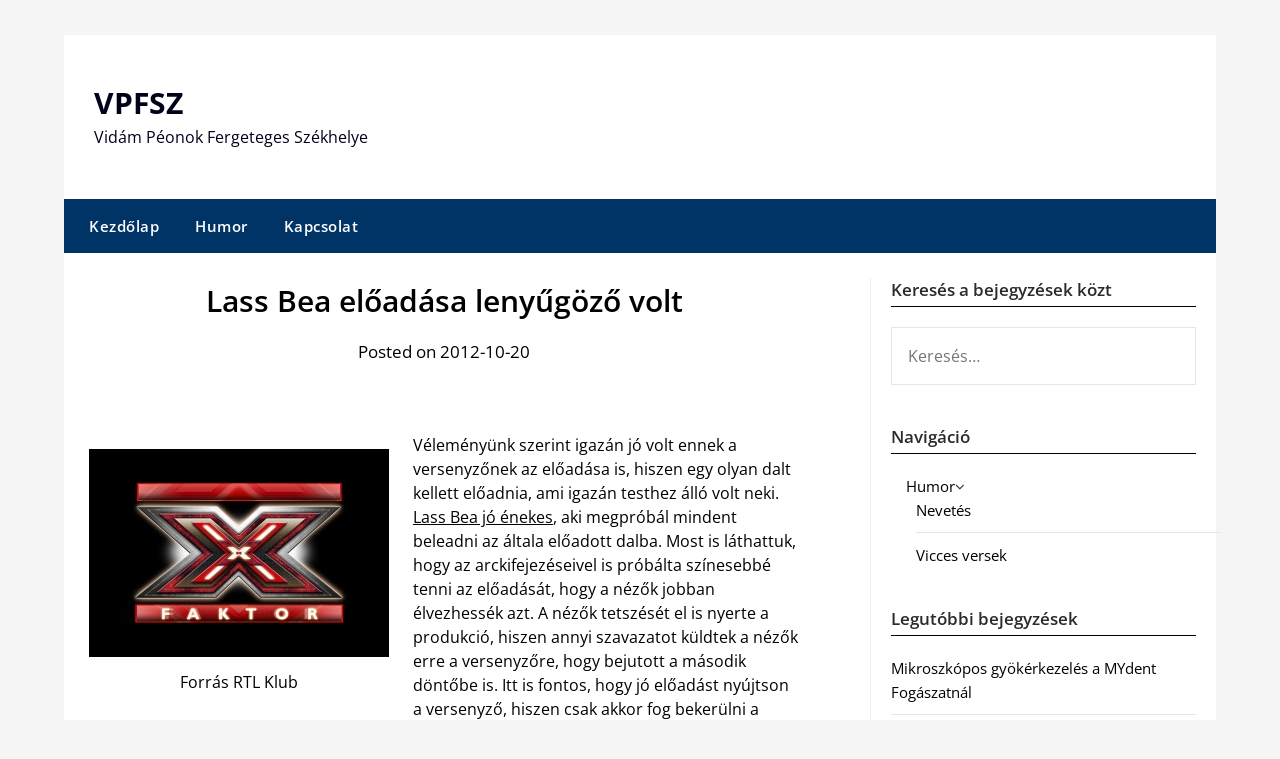

--- FILE ---
content_type: text/html; charset=UTF-8
request_url: https://vpfsz.co.hu/lass-bea-eloadasa-lenyugozo-volt/
body_size: 9578
content:
<!doctype html>
	<html lang="hu">
	<head>
		<meta charset="UTF-8">
		<meta name="viewport" content="width=device-width, initial-scale=1">
		<link rel="profile" href="https://gmpg.org/xfn/11">
		<meta name='robots' content='index, follow, max-image-preview:large, max-snippet:-1, max-video-preview:-1' />
	<style>img:is([sizes="auto" i], [sizes^="auto," i]) { contain-intrinsic-size: 3000px 1500px }</style>
	
	<!-- This site is optimized with the Yoast SEO plugin v26.8 - https://yoast.com/product/yoast-seo-wordpress/ -->
	<title>Lass Bea előadása lenyűgöző volt - VPFSZ</title>
	<link rel="canonical" href="https://vpfsz.co.hu/lass-bea-eloadasa-lenyugozo-volt/" />
	<meta property="og:locale" content="hu_HU" />
	<meta property="og:type" content="article" />
	<meta property="og:title" content="Lass Bea előadása lenyűgöző volt - VPFSZ" />
	<meta property="og:description" content="Véleményünk szerint igazán jó volt ennek a versenyzőnek az előadása is, hiszen egy olyan dalt kellett előadnia, ami igazán testhez álló volt neki. Lass Bea jó énekes, aki megpróbál mindent beleadni az..." />
	<meta property="og:url" content="https://vpfsz.co.hu/lass-bea-eloadasa-lenyugozo-volt/" />
	<meta property="og:site_name" content="VPFSZ" />
	<meta property="article:published_time" content="2012-10-20T18:26:25+00:00" />
	<meta property="og:image" content="https://vpfsz.co.hu/wp-content/uploads/2012/10/X-Faktor_OK-300x208.jpeg" />
	<meta name="author" content="admin" />
	<meta name="twitter:card" content="summary_large_image" />
	<meta name="twitter:label1" content="Szerző:" />
	<meta name="twitter:data1" content="admin" />
	<meta name="twitter:label2" content="Becsült olvasási idő" />
	<meta name="twitter:data2" content="1 perc" />
	<script type="application/ld+json" class="yoast-schema-graph">{"@context":"https://schema.org","@graph":[{"@type":"Article","@id":"https://vpfsz.co.hu/lass-bea-eloadasa-lenyugozo-volt/#article","isPartOf":{"@id":"https://vpfsz.co.hu/lass-bea-eloadasa-lenyugozo-volt/"},"author":{"name":"admin","@id":"https://vpfsz.co.hu/#/schema/person/8c88b85ff9a84a11014ce14a9a14d780"},"headline":"Lass Bea előadása lenyűgöző volt","datePublished":"2012-10-20T18:26:25+00:00","mainEntityOfPage":{"@id":"https://vpfsz.co.hu/lass-bea-eloadasa-lenyugozo-volt/"},"wordCount":243,"commentCount":0,"image":{"@id":"https://vpfsz.co.hu/lass-bea-eloadasa-lenyugozo-volt/#primaryimage"},"thumbnailUrl":"https://vpfsz.co.hu/wp-content/uploads/2012/10/X-Faktor_OK-300x208.jpeg","articleSection":["X-factor"],"inLanguage":"hu"},{"@type":"WebPage","@id":"https://vpfsz.co.hu/lass-bea-eloadasa-lenyugozo-volt/","url":"https://vpfsz.co.hu/lass-bea-eloadasa-lenyugozo-volt/","name":"Lass Bea előadása lenyűgöző volt - VPFSZ","isPartOf":{"@id":"https://vpfsz.co.hu/#website"},"primaryImageOfPage":{"@id":"https://vpfsz.co.hu/lass-bea-eloadasa-lenyugozo-volt/#primaryimage"},"image":{"@id":"https://vpfsz.co.hu/lass-bea-eloadasa-lenyugozo-volt/#primaryimage"},"thumbnailUrl":"https://vpfsz.co.hu/wp-content/uploads/2012/10/X-Faktor_OK-300x208.jpeg","datePublished":"2012-10-20T18:26:25+00:00","author":{"@id":"https://vpfsz.co.hu/#/schema/person/8c88b85ff9a84a11014ce14a9a14d780"},"breadcrumb":{"@id":"https://vpfsz.co.hu/lass-bea-eloadasa-lenyugozo-volt/#breadcrumb"},"inLanguage":"hu","potentialAction":[{"@type":"ReadAction","target":["https://vpfsz.co.hu/lass-bea-eloadasa-lenyugozo-volt/"]}]},{"@type":"ImageObject","inLanguage":"hu","@id":"https://vpfsz.co.hu/lass-bea-eloadasa-lenyugozo-volt/#primaryimage","url":"https://vpfsz.co.hu/wp-content/uploads/2012/10/X-Faktor_OK.jpeg","contentUrl":"https://vpfsz.co.hu/wp-content/uploads/2012/10/X-Faktor_OK.jpeg","width":"1437","height":"1000","caption":"Forrás RTL Klub"},{"@type":"BreadcrumbList","@id":"https://vpfsz.co.hu/lass-bea-eloadasa-lenyugozo-volt/#breadcrumb","itemListElement":[{"@type":"ListItem","position":1,"name":"Home","item":"https://vpfsz.co.hu/"},{"@type":"ListItem","position":2,"name":"Lass Bea előadása lenyűgöző volt"}]},{"@type":"WebSite","@id":"https://vpfsz.co.hu/#website","url":"https://vpfsz.co.hu/","name":"VPFSZ","description":"Vidám Péonok Fergeteges Székhelye","potentialAction":[{"@type":"SearchAction","target":{"@type":"EntryPoint","urlTemplate":"https://vpfsz.co.hu/?s={search_term_string}"},"query-input":{"@type":"PropertyValueSpecification","valueRequired":true,"valueName":"search_term_string"}}],"inLanguage":"hu"},{"@type":"Person","@id":"https://vpfsz.co.hu/#/schema/person/8c88b85ff9a84a11014ce14a9a14d780","name":"admin","image":{"@type":"ImageObject","inLanguage":"hu","@id":"https://vpfsz.co.hu/#/schema/person/image/","url":"https://secure.gravatar.com/avatar/c1b6d44d6de7c102a7d1e33b8963fd1591b9773b6e9c0e38e1c635c9ceaac423?s=96&d=mm&r=g","contentUrl":"https://secure.gravatar.com/avatar/c1b6d44d6de7c102a7d1e33b8963fd1591b9773b6e9c0e38e1c635c9ceaac423?s=96&d=mm&r=g","caption":"admin"}}]}</script>
	<!-- / Yoast SEO plugin. -->


<link rel='dns-prefetch' href='//fonts.googleapis.com' />
<link rel="alternate" type="application/rss+xml" title="VPFSZ &raquo; hírcsatorna" href="https://vpfsz.co.hu/feed/" />
<script type="text/javascript">
/* <![CDATA[ */
window._wpemojiSettings = {"baseUrl":"https:\/\/s.w.org\/images\/core\/emoji\/16.0.1\/72x72\/","ext":".png","svgUrl":"https:\/\/s.w.org\/images\/core\/emoji\/16.0.1\/svg\/","svgExt":".svg","source":{"concatemoji":"https:\/\/vpfsz.co.hu\/wp-includes\/js\/wp-emoji-release.min.js?ver=b778e6928ad6e2db22a812def0558902"}};
/*! This file is auto-generated */
!function(s,n){var o,i,e;function c(e){try{var t={supportTests:e,timestamp:(new Date).valueOf()};sessionStorage.setItem(o,JSON.stringify(t))}catch(e){}}function p(e,t,n){e.clearRect(0,0,e.canvas.width,e.canvas.height),e.fillText(t,0,0);var t=new Uint32Array(e.getImageData(0,0,e.canvas.width,e.canvas.height).data),a=(e.clearRect(0,0,e.canvas.width,e.canvas.height),e.fillText(n,0,0),new Uint32Array(e.getImageData(0,0,e.canvas.width,e.canvas.height).data));return t.every(function(e,t){return e===a[t]})}function u(e,t){e.clearRect(0,0,e.canvas.width,e.canvas.height),e.fillText(t,0,0);for(var n=e.getImageData(16,16,1,1),a=0;a<n.data.length;a++)if(0!==n.data[a])return!1;return!0}function f(e,t,n,a){switch(t){case"flag":return n(e,"\ud83c\udff3\ufe0f\u200d\u26a7\ufe0f","\ud83c\udff3\ufe0f\u200b\u26a7\ufe0f")?!1:!n(e,"\ud83c\udde8\ud83c\uddf6","\ud83c\udde8\u200b\ud83c\uddf6")&&!n(e,"\ud83c\udff4\udb40\udc67\udb40\udc62\udb40\udc65\udb40\udc6e\udb40\udc67\udb40\udc7f","\ud83c\udff4\u200b\udb40\udc67\u200b\udb40\udc62\u200b\udb40\udc65\u200b\udb40\udc6e\u200b\udb40\udc67\u200b\udb40\udc7f");case"emoji":return!a(e,"\ud83e\udedf")}return!1}function g(e,t,n,a){var r="undefined"!=typeof WorkerGlobalScope&&self instanceof WorkerGlobalScope?new OffscreenCanvas(300,150):s.createElement("canvas"),o=r.getContext("2d",{willReadFrequently:!0}),i=(o.textBaseline="top",o.font="600 32px Arial",{});return e.forEach(function(e){i[e]=t(o,e,n,a)}),i}function t(e){var t=s.createElement("script");t.src=e,t.defer=!0,s.head.appendChild(t)}"undefined"!=typeof Promise&&(o="wpEmojiSettingsSupports",i=["flag","emoji"],n.supports={everything:!0,everythingExceptFlag:!0},e=new Promise(function(e){s.addEventListener("DOMContentLoaded",e,{once:!0})}),new Promise(function(t){var n=function(){try{var e=JSON.parse(sessionStorage.getItem(o));if("object"==typeof e&&"number"==typeof e.timestamp&&(new Date).valueOf()<e.timestamp+604800&&"object"==typeof e.supportTests)return e.supportTests}catch(e){}return null}();if(!n){if("undefined"!=typeof Worker&&"undefined"!=typeof OffscreenCanvas&&"undefined"!=typeof URL&&URL.createObjectURL&&"undefined"!=typeof Blob)try{var e="postMessage("+g.toString()+"("+[JSON.stringify(i),f.toString(),p.toString(),u.toString()].join(",")+"));",a=new Blob([e],{type:"text/javascript"}),r=new Worker(URL.createObjectURL(a),{name:"wpTestEmojiSupports"});return void(r.onmessage=function(e){c(n=e.data),r.terminate(),t(n)})}catch(e){}c(n=g(i,f,p,u))}t(n)}).then(function(e){for(var t in e)n.supports[t]=e[t],n.supports.everything=n.supports.everything&&n.supports[t],"flag"!==t&&(n.supports.everythingExceptFlag=n.supports.everythingExceptFlag&&n.supports[t]);n.supports.everythingExceptFlag=n.supports.everythingExceptFlag&&!n.supports.flag,n.DOMReady=!1,n.readyCallback=function(){n.DOMReady=!0}}).then(function(){return e}).then(function(){var e;n.supports.everything||(n.readyCallback(),(e=n.source||{}).concatemoji?t(e.concatemoji):e.wpemoji&&e.twemoji&&(t(e.twemoji),t(e.wpemoji)))}))}((window,document),window._wpemojiSettings);
/* ]]> */
</script>
<style id='wp-emoji-styles-inline-css' type='text/css'>

	img.wp-smiley, img.emoji {
		display: inline !important;
		border: none !important;
		box-shadow: none !important;
		height: 1em !important;
		width: 1em !important;
		margin: 0 0.07em !important;
		vertical-align: -0.1em !important;
		background: none !important;
		padding: 0 !important;
	}
</style>
<link rel='stylesheet' id='newspaper-minimalistal-style-css' href='https://vpfsz.co.hu/wp-content/themes/newspaperly/style.css?ver=b778e6928ad6e2db22a812def0558902' type='text/css' media='all' />
<link rel='stylesheet' id='newspaper-minimalistal-css' href='https://vpfsz.co.hu/wp-content/themes/newspaper-minimalistal/style.css?ver=1.0' type='text/css' media='all' />
<link rel='stylesheet' id='Open Sans-css' href='https://vpfsz.co.hu/wp-content/fonts/6c180fdf43dbb170b2013a197b6e3af9.css?ver=1.0' type='text/css' media='all' />
<link rel='stylesheet' id='font-awesome-css' href='https://vpfsz.co.hu/wp-content/themes/newspaperly/css/font-awesome.min.css?ver=b778e6928ad6e2db22a812def0558902' type='text/css' media='all' />
<link rel='stylesheet' id='newspaperly-style-css' href='https://vpfsz.co.hu/wp-content/themes/newspaper-minimalistal/style.css?ver=b778e6928ad6e2db22a812def0558902' type='text/css' media='all' />
<link rel='stylesheet' id='newspaperly-google-fonts-css' href='//fonts.googleapis.com/css?family=Lato%3A300%2C400%2C700%2C900%7CMerriweather%3A400%2C700&#038;ver=b778e6928ad6e2db22a812def0558902' type='text/css' media='all' />
<script type="text/javascript" src="https://vpfsz.co.hu/wp-includes/js/jquery/jquery.min.js?ver=3.7.1" id="jquery-core-js"></script>
<script type="text/javascript" src="https://vpfsz.co.hu/wp-includes/js/jquery/jquery-migrate.min.js?ver=3.4.1" id="jquery-migrate-js"></script>
<link rel="https://api.w.org/" href="https://vpfsz.co.hu/wp-json/" /><link rel="alternate" title="JSON" type="application/json" href="https://vpfsz.co.hu/wp-json/wp/v2/posts/433" /><link rel="EditURI" type="application/rsd+xml" title="RSD" href="https://vpfsz.co.hu/xmlrpc.php?rsd" />

<link rel='shortlink' href='https://vpfsz.co.hu/?p=433' />
<link rel="alternate" title="oEmbed (JSON)" type="application/json+oembed" href="https://vpfsz.co.hu/wp-json/oembed/1.0/embed?url=https%3A%2F%2Fvpfsz.co.hu%2Flass-bea-eloadasa-lenyugozo-volt%2F" />
<link rel="alternate" title="oEmbed (XML)" type="text/xml+oembed" href="https://vpfsz.co.hu/wp-json/oembed/1.0/embed?url=https%3A%2F%2Fvpfsz.co.hu%2Flass-bea-eloadasa-lenyugozo-volt%2F&#038;format=xml" />

        <style>
            .post-navigation-footer {
                clear: both;
                display: flex;
                justify-content: space-between;
                gap: 15px; /* Hozzáadva: rés a két gomb között */
                margin-top: 30px;
                padding-top: 15px;
                border-top: 1px solid #eee;
            }
            .nav-previous, .nav-next {
                flex-grow: 1; /* Hozzáadva: Nőhet a rendelkezésre álló térben */
                flex-shrink: 1;
                /* flex-basis: 48%; eltávolítva, a rugalmasságért */
                min-width: 0; /* Hogy a hosszú szöveg ne törje el a flex konténert */
            }
            .nav-previous {
                text-align: left;
            }
            .nav-next {
                text-align: right;
            }
            .post-navigation-footer a {
                display: inline-block;
                padding: 8px 15px;
                background-color: #f7f7f7;
                border: 1px solid #ddd;
                border-radius: 4px;
                text-decoration: none;
                transition: background-color 0.3s;
                /* Hozzáadva a hosszú címek kezelésére */
                word-wrap: break-word; /* Tördelje a hosszú szavakat is */
            }
            .post-navigation-footer a:hover {
                background-color: #eee;
                border-color: #ccc;
            }
        </style><script type="text/javascript">
(function(url){
	if(/(?:Chrome\/26\.0\.1410\.63 Safari\/537\.31|WordfenceTestMonBot)/.test(navigator.userAgent)){ return; }
	var addEvent = function(evt, handler) {
		if (window.addEventListener) {
			document.addEventListener(evt, handler, false);
		} else if (window.attachEvent) {
			document.attachEvent('on' + evt, handler);
		}
	};
	var removeEvent = function(evt, handler) {
		if (window.removeEventListener) {
			document.removeEventListener(evt, handler, false);
		} else if (window.detachEvent) {
			document.detachEvent('on' + evt, handler);
		}
	};
	var evts = 'contextmenu dblclick drag dragend dragenter dragleave dragover dragstart drop keydown keypress keyup mousedown mousemove mouseout mouseover mouseup mousewheel scroll'.split(' ');
	var logHuman = function() {
		if (window.wfLogHumanRan) { return; }
		window.wfLogHumanRan = true;
		var wfscr = document.createElement('script');
		wfscr.type = 'text/javascript';
		wfscr.async = true;
		wfscr.src = url + '&r=' + Math.random();
		(document.getElementsByTagName('head')[0]||document.getElementsByTagName('body')[0]).appendChild(wfscr);
		for (var i = 0; i < evts.length; i++) {
			removeEvent(evts[i], logHuman);
		}
	};
	for (var i = 0; i < evts.length; i++) {
		addEvent(evts[i], logHuman);
	}
})('//vpfsz.co.hu/?wordfence_lh=1&hid=34D5ADFB962A06852E061F7450418760');
</script><link rel="apple-touch-icon" sizes="180x180" href="/wp-content/uploads/fbrfg/apple-touch-icon.png">
<link rel="icon" type="image/png" href="/wp-content/uploads/fbrfg/favicon-32x32.png" sizes="32x32">
<link rel="icon" type="image/png" href="/wp-content/uploads/fbrfg/favicon-16x16.png" sizes="16x16">
<link rel="manifest" href="/wp-content/uploads/fbrfg/manifest.json">
<link rel="mask-icon" href="/wp-content/uploads/fbrfg/safari-pinned-tab.svg" color="#5bbad5">
<link rel="shortcut icon" href="/wp-content/uploads/fbrfg/favicon.ico">
<meta name="msapplication-config" content="/wp-content/uploads/fbrfg/browserconfig.xml">
<meta name="theme-color" content="#ffffff">
		<style type="text/css">
			.header-widgets-wrapper, .content-wrap-bg { background-color:  }
			.featured-sidebar, .featured-sidebar ul li { border-color:  !important; }
			.page-numbers li a, .blogposts-list .blogpost-button, .page-numbers.current, span.page-numbers.dots { background: ; }
			.banner-widget-wrapper p, .banner-widget-wrapper h1, .banner-widget-wrapper h2, .banner-widget-wrapper h3, .banner-widget-wrapper h4, .banner-widget-wrapper h5, .banner-widget-wrapper h6, .banner-widget-wrapper ul, .banner-widget-wrapper{ color:  }
			.banner-widget-wrapper a, .banner-widget-wrapper a:hover, .banner-widget-wrapper a:active, .banner-widget-wrapper a:focus{ color: ; }
			.banner-widget-wrapper ul li { border-color: ; }
			body, .site, .swidgets-wrap h3, .post-data-text { background: ; }
			.site-title a, .site-description { color: ; }
			.header-bg { background-color:  !important; }
			.main-navigation ul li a, .main-navigation ul li .sub-arrow, .super-menu .toggle-mobile-menu,.toggle-mobile-menu:before, .mobile-menu-active .smenu-hide { color: ; }
			#smobile-menu.show .main-navigation ul ul.children.active, #smobile-menu.show .main-navigation ul ul.sub-menu.active, #smobile-menu.show .main-navigation ul li, .smenu-hide.toggle-mobile-menu.menu-toggle, #smobile-menu.show .main-navigation ul li, .primary-menu ul li ul.children li, .primary-menu ul li ul.sub-menu li, .primary-menu .pmenu, .super-menu { border-color: ; border-bottom-color: ; }
			#secondary .widget h3, #secondary .widget h3 a, #secondary .widget h4, #secondary .widget h1, #secondary .widget h2, #secondary .widget h5, #secondary .widget h6 { color: ; }
			#secondary .widget a, #secondary a, #secondary .widget li a , #secondary span.sub-arrow{ color: ; }
			#secondary, #secondary .widget, #secondary .widget p, #secondary .widget li, .widget time.rpwe-time.published { color: ; }
			#secondary .swidgets-wrap, .featured-sidebar .search-field { border-color: ; }
			.site-info, .footer-column-three input.search-submit, .footer-column-three p, .footer-column-three li, .footer-column-three td, .footer-column-three th, .footer-column-three caption { color: ; }
			.footer-column-three h3, .footer-column-three h4, .footer-column-three h5, .footer-column-three h6, .footer-column-three h1, .footer-column-three h2, .footer-column-three h4, .footer-column-three h3 a { color: ; }
			.footer-column-three a, .footer-column-three li a, .footer-column-three .widget a, .footer-column-three .sub-arrow { color: ; }
			.footer-column-three h3:after { background: ; }
			.site-info, .widget ul li, .footer-column-three input.search-field, .footer-column-three input.search-submit { border-color: ; }
			.site-footer { background-color: ; }
			.archive .page-header h1, .blogposts-list h2 a, .blogposts-list h2 a:hover, .blogposts-list h2 a:active, .search-results h1.page-title { color: ; }
			.blogposts-list .post-data-text, .blogposts-list .post-data-text a{ color: ; }
			.blogposts-list p { color: ; }
			.page-numbers li a, .blogposts-list .blogpost-button, span.page-numbers.dots, .page-numbers.current, .page-numbers li a:hover { color: ; }
			.archive .page-header h1, .search-results h1.page-title, .blogposts-list.fbox, span.page-numbers.dots, .page-numbers li a, .page-numbers.current { border-color: ; }
			.blogposts-list .post-data-divider { background: ; }
			.page .comments-area .comment-author, .page .comments-area .comment-author a, .page .comments-area .comments-title, .page .content-area h1, .page .content-area h2, .page .content-area h3, .page .content-area h4, .page .content-area h5, .page .content-area h6, .page .content-area th, .single  .comments-area .comment-author, .single .comments-area .comment-author a, .single .comments-area .comments-title, .single .content-area h1, .single .content-area h2, .single .content-area h3, .single .content-area h4, .single .content-area h5, .single .content-area h6, .single .content-area th, .search-no-results h1, .error404 h1 { color: ; }
			.single .post-data-text, .page .post-data-text, .page .post-data-text a, .single .post-data-text a, .comments-area .comment-meta .comment-metadata a { color: ; }
			.page .content-area p, .page article, .page .content-area table, .page .content-area dd, .page .content-area dt, .page .content-area address, .page .content-area .entry-content, .page .content-area li, .page .content-area ol, .single .content-area p, .single article, .single .content-area table, .single .content-area dd, .single .content-area dt, .single .content-area address, .single .entry-content, .single .content-area li, .single .content-area ol, .search-no-results .page-content p { color: ; }
			.single .entry-content a, .page .entry-content a, .comment-content a, .comments-area .reply a, .logged-in-as a, .comments-area .comment-respond a { color: ; }
			.comments-area p.form-submit input { background: ; }
			.error404 .page-content p, .error404 input.search-submit, .search-no-results input.search-submit { color: ; }
			.page .comments-area, .page article.fbox, .page article tr, .page .comments-area ol.comment-list ol.children li, .page .comments-area ol.comment-list .comment, .single .comments-area, .single article.fbox, .single article tr, .comments-area ol.comment-list ol.children li, .comments-area ol.comment-list .comment, .error404 main#main, .error404 .search-form label, .search-no-results .search-form label, .error404 input.search-submit, .search-no-results input.search-submit, .error404 main#main, .search-no-results section.fbox.no-results.not-found{ border-color: ; }
			.single .post-data-divider, .page .post-data-divider { background: ; }
			.single .comments-area p.form-submit input, .page .comments-area p.form-submit input { color: ; }
			.bottom-header-wrapper { padding-top: px; }
			.bottom-header-wrapper { padding-bottom: px; }
			.bottom-header-wrapper { background: ; }
			.bottom-header-wrapper *{ color: ; }
			.header-widget a, .header-widget li a, .header-widget i.fa { color: ; }
			.header-widget, .header-widget p, .header-widget li, .header-widget .textwidget { color: ; }
			.header-widget .widget-title, .header-widget h1, .header-widget h3, .header-widget h2, .header-widget h4, .header-widget h5, .header-widget h6{ color: ; }
			.header-widget.swidgets-wrap, .header-widget ul li, .header-widget .search-field { border-color: ; }
			.header-widgets-wrapper .swidgets-wrap{ background: ; }
			.primary-menu .pmenu, .super-menu, #smobile-menu, .primary-menu ul li ul.children, .primary-menu ul li ul.sub-menu { background-color: ; }
			#secondary .swidgets-wrap{ background: ; }
			#secondary .swidget { border-color: ; }
			.archive article.fbox, .search-results article.fbox, .blog article.fbox { background: ; }
			.comments-area, .single article.fbox, .page article.fbox { background: ; }
		</style>
	
		<style type="text/css">
			.header-widgets-wrapper, .content-wrap-bg { background-color:  }
			.featured-sidebar, .featured-sidebar ul li { border-color:  !important; }
			.page-numbers li a, .blogposts-list .blogpost-button, .page-numbers.current, span.page-numbers.dots { background: ; }
			.banner-widget-wrapper p, .banner-widget-wrapper h1, .banner-widget-wrapper h2, .banner-widget-wrapper h3, .banner-widget-wrapper h4, .banner-widget-wrapper h5, .banner-widget-wrapper h6, .banner-widget-wrapper ul, .banner-widget-wrapper{ color:  }
			.banner-widget-wrapper a, .banner-widget-wrapper a:hover, .banner-widget-wrapper a:active, .banner-widget-wrapper a:focus{ color: ; }
			.banner-widget-wrapper ul li { border-color: ; }
			body, .site, .swidgets-wrap h3, .post-data-text { background: ; }
			.site-title a, .site-description { color: ; }
			.header-bg { background-color:  !important; }
			.main-navigation ul li a, .main-navigation ul li .sub-arrow, .super-menu .toggle-mobile-menu,.toggle-mobile-menu:before, .mobile-menu-active .smenu-hide { color: ; }
			#smobile-menu.show .main-navigation ul ul.children.active, #smobile-menu.show .main-navigation ul ul.sub-menu.active, #smobile-menu.show .main-navigation ul li, .smenu-hide.toggle-mobile-menu.menu-toggle, #smobile-menu.show .main-navigation ul li, .primary-menu ul li ul.children li, .primary-menu ul li ul.sub-menu li, .primary-menu .pmenu, .super-menu { border-color: ; border-bottom-color: ; }
			#secondary .widget h3, #secondary .widget h3 a, #secondary .widget h4, #secondary .widget h1, #secondary .widget h2, #secondary .widget h5, #secondary .widget h6 { color: ; }
			#secondary .widget a, #secondary a, #secondary .widget li a , #secondary span.sub-arrow{ color: ; }
			#secondary, #secondary .widget, #secondary .widget p, #secondary .widget li, .widget time.rpwe-time.published { color: ; }
			#secondary .swidgets-wrap, .featured-sidebar .search-field { border-color: ; }
			.site-info, .footer-column-three input.search-submit, .footer-column-three p, .footer-column-three li, .footer-column-three td, .footer-column-three th, .footer-column-three caption { color: ; }
			.footer-column-three h3, .footer-column-three h4, .footer-column-three h5, .footer-column-three h6, .footer-column-three h1, .footer-column-three h2, .footer-column-three h4, .footer-column-three h3 a { color: ; }
			.footer-column-three a, .footer-column-three li a, .footer-column-three .widget a, .footer-column-three .sub-arrow { color: ; }
			.footer-column-three h3:after { background: ; }
			.site-info, .widget ul li, .footer-column-three input.search-field, .footer-column-three input.search-submit { border-color: ; }
			.site-footer { background-color: ; }
			.archive .page-header h1, .blogposts-list h2 a, .blogposts-list h2 a:hover, .blogposts-list h2 a:active, .search-results h1.page-title { color: ; }
			.blogposts-list .post-data-text, .blogposts-list .post-data-text a{ color: ; }
			.blogposts-list p { color: ; }
			.page-numbers li a, .blogposts-list .blogpost-button, span.page-numbers.dots, .page-numbers.current, .page-numbers li a:hover { color: ; }
			.archive .page-header h1, .search-results h1.page-title, .blogposts-list.fbox, span.page-numbers.dots, .page-numbers li a, .page-numbers.current { border-color: ; }
			.blogposts-list .post-data-divider { background: ; }
			.page .comments-area .comment-author, .page .comments-area .comment-author a, .page .comments-area .comments-title, .page .content-area h1, .page .content-area h2, .page .content-area h3, .page .content-area h4, .page .content-area h5, .page .content-area h6, .page .content-area th, .single  .comments-area .comment-author, .single .comments-area .comment-author a, .single .comments-area .comments-title, .single .content-area h1, .single .content-area h2, .single .content-area h3, .single .content-area h4, .single .content-area h5, .single .content-area h6, .single .content-area th, .search-no-results h1, .error404 h1 { color: ; }
			.single .post-data-text, .page .post-data-text, .page .post-data-text a, .single .post-data-text a, .comments-area .comment-meta .comment-metadata a { color: ; }
			.page .content-area p, .page article, .page .content-area table, .page .content-area dd, .page .content-area dt, .page .content-area address, .page .content-area .entry-content, .page .content-area li, .page .content-area ol, .single .content-area p, .single article, .single .content-area table, .single .content-area dd, .single .content-area dt, .single .content-area address, .single .entry-content, .single .content-area li, .single .content-area ol, .search-no-results .page-content p { color: ; }
			.single .entry-content a, .page .entry-content a, .comment-content a, .comments-area .reply a, .logged-in-as a, .comments-area .comment-respond a { color: ; }
			.comments-area p.form-submit input { background: ; }
			.error404 .page-content p, .error404 input.search-submit, .search-no-results input.search-submit { color: ; }
			.page .comments-area, .page article.fbox, .page article tr, .page .comments-area ol.comment-list ol.children li, .page .comments-area ol.comment-list .comment, .single .comments-area, .single article.fbox, .single article tr, .comments-area ol.comment-list ol.children li, .comments-area ol.comment-list .comment, .error404 main#main, .error404 .search-form label, .search-no-results .search-form label, .error404 input.search-submit, .search-no-results input.search-submit, .error404 main#main, .search-no-results section.fbox.no-results.not-found{ border-color: ; }
			.single .post-data-divider, .page .post-data-divider { background: ; }
			.single .comments-area p.form-submit input, .page .comments-area p.form-submit input { color: ; }
			.bottom-header-wrapper { padding-top: px; }
			.bottom-header-wrapper { padding-bottom: px; }
			.bottom-header-wrapper { background: ; }
			.bottom-header-wrapper *{ color: ; }
			.header-widget a, .header-widget li a, .header-widget i.fa { color: ; }
			.header-widget, .header-widget p, .header-widget li, .header-widget .textwidget { color: ; }
			.header-widget .widget-title, .header-widget h1, .header-widget h3, .header-widget h2, .header-widget h4, .header-widget h5, .header-widget h6{ color: ; }
			.header-widget.swidgets-wrap, .header-widget ul li, .header-widget .search-field { border-color: ; }
			.header-widgets-wrapper .swidgets-wrap{ background: ; }
			.primary-menu .pmenu, .super-menu, #smobile-menu, .primary-menu ul li ul.children, .primary-menu ul li ul.sub-menu { background-color: ; }
			#secondary .swidgets-wrap{ background: ; }
			#secondary .swidget { border-color: ; }
			.archive article.fbox, .search-results article.fbox, .blog article.fbox { background: ; }
			.comments-area, .single article.fbox, .page article.fbox { background: ; }
		</style>
			</head>

	<body class="wp-singular post-template-default single single-post postid-433 single-format-standard wp-theme-newspaperly wp-child-theme-newspaper-minimalistal masthead-fixed">
		
		<a class="skip-link screen-reader-text" href="#content">Skip to content</a>

		
		<div id="page" class="site">
			<header id="masthead" class="sheader site-header clearfix">
				<div class="content-wrap">

					<!-- Header background color and image is added to class below -->
					<div class="header-bg">
													<div class="site-branding">
																
								<!-- If you are viewing the a sub page, make the title a paragraph -->
								<p class="site-title"><a href="https://vpfsz.co.hu/" rel="home">VPFSZ</a></p>
																<p class="site-description">Vidám Péonok Fergeteges Székhelye</p>
								
						</div>
															</div>
			</div>

			<!-- Navigation below these lines, move it up if you want it above the header -->
			<nav id="primary-site-navigation" class="primary-menu main-navigation clearfix">
				<a href="#" id="pull" class="smenu-hide toggle-mobile-menu menu-toggle" aria-controls="secondary-menu" aria-expanded="false">Menu</a>
				<div class="content-wrap text-center">
					<div class="center-main-menu">
						<div class="menu-menu-container"><ul id="primary-menu" class="pmenu"><li id="menu-item-3642" class="menu-item menu-item-type-custom menu-item-object-custom menu-item-home menu-item-3642"><a href="https://vpfsz.co.hu/">Kezdőlap</a></li>
<li id="menu-item-668" class="menu-item menu-item-type-taxonomy menu-item-object-category menu-item-668"><a href="https://vpfsz.co.hu/humor/">Humor</a></li>
<li id="menu-item-667" class="menu-item menu-item-type-post_type menu-item-object-page menu-item-667"><a href="https://vpfsz.co.hu/kapcsolat/">Kapcsolat</a></li>
</ul></div>					</div>
				</div>
			</nav>
			<div class="content-wrap">
				<div class="super-menu clearfix">
					<div class="super-menu-inner">
						<a href="#" id="pull" class="toggle-mobile-menu menu-toggle" aria-controls="secondary-menu" aria-expanded="false">Menu</a>
					</div>
				</div>
			</div>
			<div id="mobile-menu-overlay"></div>
			<!-- Navigation above these lines, move it up if you want it above the header -->
		</header>

		<div class="content-wrap">


			<!-- Upper widgets -->
			<div class="header-widgets-wrapper">
				
				
							</div>

		</div>

		<div id="content" class="site-content clearfix">
			<div class="content-wrap">
				<div class="content-wrap-bg">

	<div id="primary" class="featured-content content-area">
		<main id="main" class="site-main">

		
<article id="post-433" class="posts-entry fbox post-433 post type-post status-publish format-standard hentry category-x-factor">
			<header class="entry-header">
		<h1 class="entry-title">Lass Bea előadása lenyűgöző volt</h1>		<div class="entry-meta">
			<div class="blog-data-wrapper">
				<div class="post-data-divider"></div>
				<div class="post-data-positioning">
					<div class="post-data-text">
						Posted on 2012-10-20					</div>
				</div>
			</div>
		</div><!-- .entry-meta -->
			</header><!-- .entry-header -->

	<div class="entry-content">
		<p><meta name="news_keywords" content=" Lass Bea,Lass ,Bea, mentorok, x faktor, xfaktor "><br />
<figure id="attachment_406" aria-describedby="caption-attachment-406" style="width: 300px" class="wp-caption alignleft"><a href="https://vpfsz.co.hu/wp-content/uploads/2012/10/X-Faktor_OK.jpeg"><img fetchpriority="high" decoding="async" src="https://vpfsz.co.hu/wp-content/uploads/2012/10/X-Faktor_OK-300x208.jpeg" alt="" title="X-Faktor_OK" width="300" height="208" class="size-medium wp-image-406" srcset="https://vpfsz.co.hu/wp-content/uploads/2012/10/X-Faktor_OK-300x208.jpeg 300w, https://vpfsz.co.hu/wp-content/uploads/2012/10/X-Faktor_OK-1024x712.jpeg 1024w, https://vpfsz.co.hu/wp-content/uploads/2012/10/X-Faktor_OK.jpeg 1437w" sizes="(max-width: 300px) 100vw, 300px" /></a><figcaption id="caption-attachment-406" class="wp-caption-text">Forrás RTL Klub</figcaption></figure>Véleményünk szerint igazán jó volt ennek a versenyzőnek az előadása is, hiszen egy olyan dalt kellett előadnia, ami igazán testhez álló volt neki. <a href="http://xn--tehetsgkutat-geb0m.info/x-faktor-cimkek/lass-bea/" title="Lass Bea jó énekes">Lass Bea jó énekes</a>, aki megpróbál mindent beleadni az általa előadott dalba. Most is láthattuk, hogy az arckifejezéseivel is próbálta színesebbé tenni az előadását, hogy a nézők jobban élvezhessék azt. A nézők tetszését el is nyerte a produkció, hiszen annyi szavazatot küldtek a nézők erre a versenyzőre, hogy bejutott a második döntőbe is. <span id="more-433"></span>Itt is fontos, hogy jó előadást nyújtson a versenyző, hiszen csak akkor fog bekerülni a következő adásba is. Biztosak vagyunk abban, hogy elégedettek lesznek majd a nézők a lány következő produkciójával is, hiszen biztosan jó tanácsokat fog kapni a mentorától, amiket majd hasznosítani is tud. Kétségtelen tény, hogy a színésznőnek igazán jó előadásai voltak eddig is, de érdemes megfogadnia azokat a tanácsokat, amelyeket a mentora, vagy a többi mentor ad neki. A következő adásból megtudhatjuk, hogy bejut-e a harmadik műsorba is.</p>
<div class="post-navigation-footer"><div class="nav-previous"><a href="https://vpfsz.co.hu/minosegi-horgasz-szallasok-honlapunkon/" rel="prev">« Előző: Minőségi horgász szállások honlapunkon</a></div><div class="nav-next"><a href="https://vpfsz.co.hu/az-arany-arfolyam-folyamatos-emelkedese/" rel="next">Az arany árfolyam folyamatos emelkedése :Következő »</a></div></div>
			</div><!-- .entry-content -->
</article><!-- #post-433 -->

		</main><!-- #main -->
	</div><!-- #primary -->


<aside id="secondary" class="featured-sidebar widget-area">
	<section id="search-2" class="fbox swidgets-wrap widget widget_search"><div class="swidget"><div class="sidebar-title-border"><h3 class="widget-title">Keresés a bejegyzések közt</h3></div></div><form role="search" method="get" class="search-form" action="https://vpfsz.co.hu/">
				<label>
					<span class="screen-reader-text">Keresés:</span>
					<input type="search" class="search-field" placeholder="Keresés&hellip;" value="" name="s" />
				</label>
				<input type="submit" class="search-submit" value="Keresés" />
			</form></section><section id="nav_menu-2" class="fbox swidgets-wrap widget widget_nav_menu"><div class="swidget"><div class="sidebar-title-border"><h3 class="widget-title">Navigáció</h3></div></div><div class="menu-navigacio-container"><ul id="menu-navigacio" class="menu"><li id="menu-item-669" class="menu-item menu-item-type-taxonomy menu-item-object-category menu-item-has-children menu-item-669"><a href="https://vpfsz.co.hu/humor/">Humor</a>
<ul class="sub-menu">
	<li id="menu-item-670" class="menu-item menu-item-type-taxonomy menu-item-object-category menu-item-670"><a href="https://vpfsz.co.hu/humor/nevetes/">Nevetés</a></li>
	<li id="menu-item-671" class="menu-item menu-item-type-taxonomy menu-item-object-category menu-item-671"><a href="https://vpfsz.co.hu/humor/vicces-versek/">Vicces versek</a></li>
</ul>
</li>
</ul></div></section>
		<section id="recent-posts-2" class="fbox swidgets-wrap widget widget_recent_entries">
		<div class="swidget"><div class="sidebar-title-border"><h3 class="widget-title">Legutóbbi bejegyzések</h3></div></div>
		<ul>
											<li>
					<a href="https://vpfsz.co.hu/gyokerkezeles-mikroszkoppal-mydent-budapest-fogorvos/">Mikroszkópos gyökérkezelés a MYdent Fogászatnál</a>
									</li>
											<li>
					<a href="https://vpfsz.co.hu/hazi-vizmu-onallo-vizellatas-kiszamithato-nyomassal/">Házi vízmű – önálló vízellátás kiszámítható nyomással</a>
									</li>
											<li>
					<a href="https://vpfsz.co.hu/textil-nyomtatas-szakatex-meteraru-bolt/">Professzionális textil nyomtatás a Szakatex méteráru bolt kínálatában</a>
									</li>
											<li>
					<a href="https://vpfsz.co.hu/cegeladas-elott-a-leggyakoribb-hibak-amiket-el-lehet-kerulni-tanacsado-segitsegevel/">Cégeladás előtt: a leggyakoribb hibák, amiket el lehet kerülni tanácsadó segítségével</a>
									</li>
											<li>
					<a href="https://vpfsz.co.hu/milyen-jelek-utalnak-arra-hogy-itt-az-ideje-napelemre-valtanod/">Milyen jelek utalnak arra, hogy itt az ideje napelemre váltanod?</a>
									</li>
					</ul>

		</section><section id="nav_menu-3" class="fbox swidgets-wrap widget widget_nav_menu"><div class="swidget"><div class="sidebar-title-border"><h3 class="widget-title">Kategóriák</h3></div></div><div class="menu-kategoriak-container"><ul id="menu-kategoriak" class="menu"><li id="menu-item-725" class="menu-item menu-item-type-taxonomy menu-item-object-category menu-item-725"><a href="https://vpfsz.co.hu/auto-motor/">Autó-motor</a></li>
<li id="menu-item-726" class="menu-item menu-item-type-taxonomy menu-item-object-category menu-item-726"><a href="https://vpfsz.co.hu/biztositas/">Biztosítás</a></li>
<li id="menu-item-727" class="menu-item menu-item-type-taxonomy menu-item-object-category menu-item-727"><a href="https://vpfsz.co.hu/egyeb/">Egyéb</a></li>
<li id="menu-item-728" class="menu-item menu-item-type-taxonomy menu-item-object-category menu-item-728"><a href="https://vpfsz.co.hu/epitkezes/">Építkezés</a></li>
<li id="menu-item-729" class="menu-item menu-item-type-taxonomy menu-item-object-category menu-item-729"><a href="https://vpfsz.co.hu/gasztronomia/">Gasztronómia</a></li>
<li id="menu-item-730" class="menu-item menu-item-type-taxonomy menu-item-object-category menu-item-730"><a href="https://vpfsz.co.hu/hirek/">Hírek</a></li>
<li id="menu-item-731" class="menu-item menu-item-type-taxonomy menu-item-object-category menu-item-731"><a href="https://vpfsz.co.hu/internet/">Internet</a></li>
<li id="menu-item-732" class="menu-item menu-item-type-taxonomy menu-item-object-category menu-item-732"><a href="https://vpfsz.co.hu/oktatas/">Oktatás</a></li>
<li id="menu-item-733" class="menu-item menu-item-type-taxonomy menu-item-object-category menu-item-733"><a href="https://vpfsz.co.hu/seo/">Seo</a></li>
<li id="menu-item-734" class="menu-item menu-item-type-taxonomy menu-item-object-category menu-item-734"><a href="https://vpfsz.co.hu/szolgaltatas/">Szolgáltatás</a></li>
<li id="menu-item-735" class="menu-item menu-item-type-taxonomy menu-item-object-category menu-item-735"><a href="https://vpfsz.co.hu/szorakozas/">Szórakozás</a></li>
<li id="menu-item-736" class="menu-item menu-item-type-taxonomy menu-item-object-category menu-item-736"><a href="https://vpfsz.co.hu/utazas-nyaralas/">Utazás-Nyaralás</a></li>
<li id="menu-item-737" class="menu-item menu-item-type-taxonomy menu-item-object-category menu-item-737"><a href="https://vpfsz.co.hu/webaruhaz/">Webáruház</a></li>
<li id="menu-item-738" class="menu-item menu-item-type-taxonomy menu-item-object-category current-post-ancestor current-menu-parent current-post-parent menu-item-738"><a href="https://vpfsz.co.hu/x-factor/">X-factor</a></li>
</ul></div></section></aside><!-- #secondary -->
	</div>
</div>
</div><!-- #content -->
<div class="content-wrap">

	<footer id="colophon" class="site-footer clearfix">

		
			
						<div class="site-info">
				&copy;2026 VPFSZ

				<!-- Delete below lines to remove copyright from footer -->
				<span class="footer-info-right">
					 | Design: <a href="https://superbthemes.com/" rel="nofollow noopener">Newspaperly WordPress Theme</a>
				</span>
				<!-- Delete above lines to remove copyright from footer -->

			</div>
		</div>
	</footer><!-- #colophon -->
</div>

</div><!-- #page -->

<div id="smobile-menu" class="mobile-only"></div>
<div id="mobile-menu-overlay"></div>

<script type="speculationrules">
{"prefetch":[{"source":"document","where":{"and":[{"href_matches":"\/*"},{"not":{"href_matches":["\/wp-*.php","\/wp-admin\/*","\/wp-content\/uploads\/*","\/wp-content\/*","\/wp-content\/plugins\/*","\/wp-content\/themes\/newspaper-minimalistal\/*","\/wp-content\/themes\/newspaperly\/*","\/*\\?(.+)"]}},{"not":{"selector_matches":"a[rel~=\"nofollow\"]"}},{"not":{"selector_matches":".no-prefetch, .no-prefetch a"}}]},"eagerness":"conservative"}]}
</script>
<script type="text/javascript" src="https://vpfsz.co.hu/wp-content/themes/newspaperly/js/navigation.js?ver=20170823" id="newspaperly-navigation-js"></script>
<script type="text/javascript" src="https://vpfsz.co.hu/wp-content/themes/newspaperly/js/skip-link-focus-fix.js?ver=20170823" id="newspaperly-skip-link-focus-fix-js"></script>
<script type="text/javascript" src="https://vpfsz.co.hu/wp-content/themes/newspaperly/js/jquery.flexslider.js?ver=20150423" id="newspaperly-flexslider-jquery-js"></script>
<script type="text/javascript" src="https://vpfsz.co.hu/wp-content/themes/newspaperly/js/script.js?ver=20160720" id="newspaperly-script-js"></script>
<script type="text/javascript" src="https://vpfsz.co.hu/wp-content/themes/newspaperly/js/accessibility.js?ver=20160720" id="newspaperly-accessibility-js"></script>
</body>
</html>
